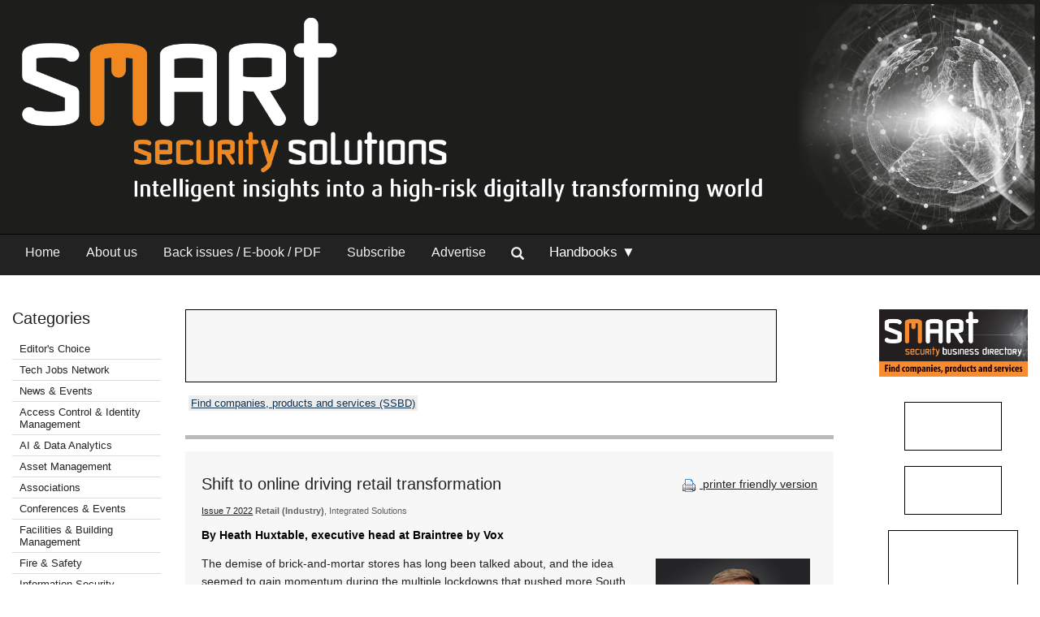

--- FILE ---
content_type: text/html; Charset=utf-8
request_url: http://www.securitysa.com/18072r
body_size: 13105
content:



<!DOCTYPE html>
 <html class="no-js" lang="en"> 
<head>
<meta charset="utf-8">
<meta name="viewport" content="width=device-width, initial-scale=1">
<link rel="stylesheet" href="https://maxcdn.bootstrapcdn.com/bootstrap/3.3.5/css/bootstrap.min.css">



<link rel="stylesheet" type="text/css" media="screen" href="cache/banner_css/601.css">
<link rel="stylesheet" href="templates/css/nav.style.css">
<link rel="stylesheet" href="templates/css/nav.normalize.min.css">
<link rel="stylesheet" href="templates/stylesheets/foundation.css">
<link rel="stylesheet" href="templates/stylesheets/app.css">




<title>Shift to online driving retail  transformation - Issue 7 2022 - SMART Security Solutions</title>
<meta name=description value="Author: By Heath Huxtable, executive head at Braintree by Vox. There is a growing demand from retail for an end-to-end solution that helps their digitisation process, integrating finance, procurement, warehouse management, pricing, stock management, point of sale and more.">

<link rel=canonical href="http://www.securitysa.com/18072r">
<meta content="https://www.securitysa.com/templates/images/social-lg.png" property="og:image">

 
<script src="https://www.googletagmanager.com/gtag/js?id=UA-235678-4" async=""></script>
<script>
  window.dataLayer = window.dataLayer || [];
  function gtag(){dataLayer.push(arguments);}
  gtag('js', new Date());

  gtag('config', 'UA-235678-4');
</script>
</head>
<body>

<div class="row-full" style="background-color: #1d1d1b"> 
<div class="row">
<div class="twelve columns" style=" padding:0">
<div class="bg-image topsec">
<a href="https://www.securitysa.com/home.aspx"><img class="logo2" src="templates/images/web-SMART-SS.png"></a>

</div></div>
</div>
</div>
	

<div>
<div class="row-full" style="background-color: #222222; border-top:1px solid #000000">
<div class="row" style="background-color: #222222">
<div class="twelve columns">
<div class="topnav" id="myTopnav">
<a class="navlink_home" href="https://www.securitysa.com/home.aspx">Home</a>
<a class="navlink_about" href="https://www.securitysa.com/generic.aspx?about">About us</a>
<a class="navlink_archives" href="https://www.securitysa.com/archives.aspx">Back issues / E-book / PDF</a>
<a target="_blank" href="https://admin.technews.co.za/subs/new.asp?pubcode=HSS">Subscribe</a>
<a target="_blank" href="https://www.technews.co.za/hss-advertise.html">Advertise</a>
<ul class="nav navbar-nav" style="margin: 0px 0px !important;">
<li><a data-toggle="modal" data-target="#modalSearch" href="https://www.securitysa.com/#modalSearch"><span id="searchGlyph" class="glyphicon glyphicon-search"></span> </a></li>
</ul>
<div class="dropdown navlink_handbook navhide2">
<div class="dropbtn button2" onclick="var x = parentNode;
  if (x.className == 'dropdown navlink_handbook navhide2') {
    x.className += ' click2';
  } else {
    x.className = 'dropdown navlink_handbook navhide2';
  }">Handbooks ▼</div>
<div class="dropdown-content">
<a href="https://www.securitysa.com/default.aspx?handbook=aim">Access &amp; Identity Management</a>
<a href="https://www.securitysa.com/default.aspx?handbook=cctv">CCTV.</a>
<a href="https://www.securitysa.com/default.aspx?handbook=res">Residential Security</a>
</div>
</div> <div class="dropdown3"><a href="javascript:void(0)">Handbooks</a>
<div style="padding-left:20px">
<a href="https://www.securitysa.com/handbooks.aspx?pklheadingid=106">▸ Access &amp; Identity Management</a>
<a href="https://www.securitysa.com/handbooks.aspx?pklheadingid=109">▸ CCTV.</a>
<a href="https://www.securitysa.com/handbooks.aspx?pklheadingid=163">▸ Residential Estate Security</a>
</div>
</div>
<div class="dropdown3">
<a href="javascript:void(0)">Categories</a>
<div style="padding-left:20px">

	<a href="https://www.securitysa.com/categories.aspx?pklcategoryid=446" class="cat">▸ Editor's Choice</a>

<a class="cat" href="javascript:void(0);">▸ Tech Jobs Network</a>
<div style="padding-left:15px"><a target="_blank" href="https://www.techjobsnetwork.co.za/career-opportunities.html">▸ Career opportunities</a></div>
<div style="padding-left:15px"><a target="_blank" href="https://www.techjobsnetwork.co.za/advertise-for-staff.html">▸ Advertise for staff</a></div>






	<a href="https://www.securitysa.com/categories.aspx?pklcategoryid=22" class="cat">▸ News &amp; Events</a>






	<a href="https://www.securitysa.com/categories.aspx?pklcategoryid=4" class="cat">▸ Access Control &amp; Identity Management</a>




	<a href="https://www.securitysa.com/categories.aspx?pklcategoryid=460" class="cat">▸ AI &amp; Data Analytics</a>




	<a href="https://www.securitysa.com/categories.aspx?pklcategoryid=13" class="cat">▸ Asset Management</a>




	<a href="https://www.securitysa.com/categories.aspx?pklcategoryid=430" class="cat">▸ Associations</a>





<a class="cat" href="https://www.securitysa.com/calendar.aspx">▸ Conferences &amp; Events</a>



	<a href="https://www.securitysa.com/categories.aspx?pklcategoryid=461" class="cat">▸ Facilities &amp; Building Management</a>




	<a href="https://www.securitysa.com/categories.aspx?pklcategoryid=5" class="cat">▸ Fire &amp; Safety</a>




	<a href="https://www.securitysa.com/categories.aspx?pklcategoryid=11" class="cat">▸ Information Security</a>




	<a href="https://www.securitysa.com/categories.aspx?pklcategoryid=83" class="cat">▸ Infrastructure</a>




	<a href="https://www.securitysa.com/categories.aspx?pklcategoryid=81" class="cat">▸ Integrated Solutions</a>




	<a href="https://www.securitysa.com/categories.aspx?pklcategoryid=462" class="cat">▸ IoT &amp; Automation</a>




	<a href="https://www.securitysa.com/categories.aspx?pklcategoryid=6" class="cat">▸ Perimeter Security, Alarms &amp; Intruder Detection</a>




	<a href="https://www.securitysa.com/categories.aspx?pklcategoryid=463" class="cat">▸ Power Management</a>




	<a href="https://www.securitysa.com/categories.aspx?pklcategoryid=423" class="cat">▸ Products &amp; Solutions</a>




	<a href="https://www.securitysa.com/categories.aspx?pklcategoryid=90" class="cat">▸ Security Services &amp; Risk Management</a>




	<a href="https://www.securitysa.com/categories.aspx?pklcategoryid=450" class="cat">▸ Smart Home Automation</a>




	<a href="https://www.securitysa.com/categories.aspx?pklcategoryid=3" class="cat">▸ Surveillance</a>




	<a href="https://www.securitysa.com/categories.aspx?pklcategoryid=449" class="cat">▸ Training &amp; Education</a>




	<a href="https://www.securitysa.com/categories.aspx?pklcategoryid=432" class="cat">▸ Videos</a>






	<a href="https://www.securitysa.com/categories.aspx?pklcategoryid=424" class="cat">▸  Security by Industry Sector</a>



<div style="padding-left:15px"><a href="https://www.securitysa.com/categories.aspx?pklcategoryid=451">▸ Agriculture</a></div>

<div style="padding-left:15px"><a href="https://www.securitysa.com/categories.aspx?pklcategoryid=452">▸ Commercial</a></div>

<div style="padding-left:15px"><a href="https://www.securitysa.com/categories.aspx?pklcategoryid=110">▸ Education</a></div>

<div style="padding-left:15px"><a href="https://www.securitysa.com/categories.aspx?pklcategoryid=111">▸ Entertainment and Hospitality</a></div>

<div style="padding-left:15px"><a href="https://www.securitysa.com/categories.aspx?pklcategoryid=112">▸ Financial</a></div>

<div style="padding-left:15px"><a href="https://www.securitysa.com/categories.aspx?pklcategoryid=113">▸ Government and Parastatal</a></div>

<div style="padding-left:15px"><a href="https://www.securitysa.com/categories.aspx?pklcategoryid=114">▸ Healthcare</a></div>

<div style="padding-left:15px"><a href="https://www.securitysa.com/categories.aspx?pklcategoryid=115">▸ Industrial</a></div>

<div style="padding-left:15px"><a href="https://www.securitysa.com/categories.aspx?pklcategoryid=453">▸ Logistics</a></div>

<div style="padding-left:15px"><a href="https://www.securitysa.com/categories.aspx?pklcategoryid=116">▸ Mining</a></div>

<div style="padding-left:15px"><a href="https://www.securitysa.com/categories.aspx?pklcategoryid=117">▸ Residential Estate</a></div>

<div style="padding-left:15px"><a href="https://www.securitysa.com/categories.aspx?pklcategoryid=118">▸ Retail</a></div>

<div style="padding-left:15px"><a href="https://www.securitysa.com/categories.aspx?pklcategoryid=119">▸ Transport</a></div>




</div>
</div>
<a style="font-size:20px; color:#ffffff; padding:5px;" class="icon" onclick="myFunction()" href="javascript:void(0);"><img src="/templates/images/navitem.png"></a>
</div>
</div></div>
</div>
</div>




<div id="modalSearch" class="modal fade" role="dialog">
<div class="modal-dialog">

<div class="modal-content">
<div class="modal-header">
<button type="button" class="close" data-dismiss="modal">×</button>
</div>
<div class="modal-body">


<script src="https://cse.google.com/cse.js?cx=2fac95f9f4dd2e0b3" async=""></script>
<div class="gcse-search"></div>
</div>

</div>
</div>
</div>

<div class="row">
<div class="twelve columns">
<div class="row">
<div class="two columns">	<div class="break"><br><br></div>
<div class="cat">
<h4>Categories</h4>	

<div class="grouphide">




<div class="selcat2">
<div class="f"><a href="https://www.securitysa.com/categories.aspx?pklcategoryid=446" class="cat">Editor's Choice</a></div>
</div>

<div class="grouphide2">
<div class="selcat2" selectedclass="selcat">
<div class="f"><a onclick="var w=parentNode.parentNode.parentNode; if(w.className=='grouphide2')w.className=''; else w.className='grouphide2';return false;" class="cat" href="https://www.securitysa.com/">Tech Jobs Network  </a></div>
</div>
<div class="f child2">
<div class="selcat2" selectedclass="selcat">
<div style="position:relative;  padding-left:1em;">
<div style="position:absolute; top:0; left:0;"> ▸ </div>
<div><a class="cat" target="_blank" href="https://www.techjobsnetwork.co.za/career-opportunities.html">Career opportunities</a></div>
</div>
</div>
</div>
<div class="f child2">
<div class="selcat2" selectedclass="selcat">
<div style="position:relative;  padding-left:1em;">
<div style="position:absolute; top:0; left:0;"> ▸ </div>
<div><a class="cat" target="_blank" href="https://www.techjobsnetwork.co.za/advertise-for-staff.html">Advertise for staff</a></div>
</div>
</div>
</div>
</div>




</div>

<div class="grouphide">




<div class="selcat2">
<div class="f"><a href="https://www.securitysa.com/categories.aspx?pklcategoryid=22" class="cat">News &amp; Events</a></div>
</div>




</div>

<div class="grouphide">




<div class="selcat2">
<div class="f"><a href="https://www.securitysa.com/categories.aspx?pklcategoryid=4" class="cat">Access Control &amp; Identity Management</a></div>
</div>







<div class="selcat2">
<div class="f"><a href="https://www.securitysa.com/categories.aspx?pklcategoryid=460" class="cat">AI &amp; Data Analytics</a></div>
</div>







<div class="selcat2">
<div class="f"><a href="https://www.securitysa.com/categories.aspx?pklcategoryid=13" class="cat">Asset Management</a></div>
</div>







<div class="selcat2">
<div class="f"><a href="https://www.securitysa.com/categories.aspx?pklcategoryid=430" class="cat">Associations</a></div>
</div>







<div class="selcat2" template="calendar"><div class="f"><a class="cat" class="MenuText" href="https://www.securitysa.com/calendar.aspx">Conferences &amp; Events</a></div>
</div>








<div class="selcat2">
<div class="f"><a href="https://www.securitysa.com/categories.aspx?pklcategoryid=461" class="cat">Facilities &amp; Building Management</a></div>
</div>







<div class="selcat2">
<div class="f"><a href="https://www.securitysa.com/categories.aspx?pklcategoryid=5" class="cat">Fire &amp; Safety</a></div>
</div>







<div class="selcat2">
<div class="f"><a href="https://www.securitysa.com/categories.aspx?pklcategoryid=11" class="cat">Information Security</a></div>
</div>







<div class="selcat2">
<div class="f"><a href="https://www.securitysa.com/categories.aspx?pklcategoryid=83" class="cat">Infrastructure</a></div>
</div>







<div class="selcat2">
<div class="f"><a href="https://www.securitysa.com/categories.aspx?pklcategoryid=81" class="cat">Integrated Solutions</a></div>
</div>







<div class="selcat2">
<div class="f"><a href="https://www.securitysa.com/categories.aspx?pklcategoryid=462" class="cat">IoT &amp; Automation</a></div>
</div>







<div class="selcat2">
<div class="f"><a href="https://www.securitysa.com/categories.aspx?pklcategoryid=6" class="cat">Perimeter Security, Alarms &amp; Intruder Detection</a></div>
</div>







<div class="selcat2">
<div class="f"><a href="https://www.securitysa.com/categories.aspx?pklcategoryid=463" class="cat">Power Management</a></div>
</div>







<div class="selcat2">
<div class="f"><a href="https://www.securitysa.com/categories.aspx?pklcategoryid=423" class="cat">Products &amp; Solutions</a></div>
</div>







<div class="selcat2">
<div class="f"><a href="https://www.securitysa.com/categories.aspx?pklcategoryid=90" class="cat">Security Services &amp; Risk Management</a></div>
</div>







<div class="selcat2">
<div class="f"><a href="https://www.securitysa.com/categories.aspx?pklcategoryid=450" class="cat">Smart Home Automation </a></div>
</div>







<div class="selcat2">
<div class="f"><a href="https://www.securitysa.com/categories.aspx?pklcategoryid=3" class="cat">Surveillance</a></div>
</div>







<div class="selcat2">
<div class="f"><a href="https://www.securitysa.com/categories.aspx?pklcategoryid=449" class="cat">Training &amp; Education</a></div>
</div>







<div class="selcat2">
<div class="f"><a href="https://www.securitysa.com/categories.aspx?pklcategoryid=432" class="cat">Videos</a></div>
</div>




</div>

<div class="grouphide">


<div class="selcat2">
<div class="f"><a href="https://www.securitysa.com/categories.aspx?pklcategoryid=424" onclick="var w=parentNode.parentNode.parentNode; if(w.className=='grouphide')w.className=''; else w.className='grouphide';return false;" class="cat"> Security by Industry Sector ▾ </a></div>
</div>

<div class="f child">
<div class="selcat2">
<div style="position:relative;  padding-left:1em;">
<div style="position:absolute; top:0; left:0;"> ▸ </div>
<div><a href="https://www.securitysa.com/categories.aspx?pklcategoryid=451" class="cat">Agriculture</a></div>
</div>
</div>
</div>

<div class="f child">
<div class="selcat2">
<div style="position:relative;  padding-left:1em;">
<div style="position:absolute; top:0; left:0;"> ▸ </div>
<div><a href="https://www.securitysa.com/categories.aspx?pklcategoryid=452" class="cat">Commercial</a></div>
</div>
</div>
</div>

<div class="f child">
<div class="selcat2">
<div style="position:relative;  padding-left:1em;">
<div style="position:absolute; top:0; left:0;"> ▸ </div>
<div><a href="https://www.securitysa.com/categories.aspx?pklcategoryid=110" class="cat">Education</a></div>
</div>
</div>
</div>

<div class="f child">
<div class="selcat2">
<div style="position:relative;  padding-left:1em;">
<div style="position:absolute; top:0; left:0;"> ▸ </div>
<div><a href="https://www.securitysa.com/categories.aspx?pklcategoryid=111" class="cat">Entertainment and Hospitality</a></div>
</div>
</div>
</div>

<div class="f child">
<div class="selcat2">
<div style="position:relative;  padding-left:1em;">
<div style="position:absolute; top:0; left:0;"> ▸ </div>
<div><a href="https://www.securitysa.com/categories.aspx?pklcategoryid=112" class="cat">Financial</a></div>
</div>
</div>
</div>

<div class="f child">
<div class="selcat2">
<div style="position:relative;  padding-left:1em;">
<div style="position:absolute; top:0; left:0;"> ▸ </div>
<div><a href="https://www.securitysa.com/categories.aspx?pklcategoryid=113" class="cat">Government and Parastatal</a></div>
</div>
</div>
</div>

<div class="f child">
<div class="selcat2">
<div style="position:relative;  padding-left:1em;">
<div style="position:absolute; top:0; left:0;"> ▸ </div>
<div><a href="https://www.securitysa.com/categories.aspx?pklcategoryid=114" class="cat">Healthcare</a></div>
</div>
</div>
</div>

<div class="f child">
<div class="selcat2">
<div style="position:relative;  padding-left:1em;">
<div style="position:absolute; top:0; left:0;"> ▸ </div>
<div><a href="https://www.securitysa.com/categories.aspx?pklcategoryid=115" class="cat">Industrial</a></div>
</div>
</div>
</div>

<div class="f child">
<div class="selcat2">
<div style="position:relative;  padding-left:1em;">
<div style="position:absolute; top:0; left:0;"> ▸ </div>
<div><a href="https://www.securitysa.com/categories.aspx?pklcategoryid=453" class="cat">Logistics</a></div>
</div>
</div>
</div>

<div class="f child">
<div class="selcat2">
<div style="position:relative;  padding-left:1em;">
<div style="position:absolute; top:0; left:0;"> ▸ </div>
<div><a href="https://www.securitysa.com/categories.aspx?pklcategoryid=116" class="cat">Mining</a></div>
</div>
</div>
</div>

<div class="f child">
<div class="selcat2">
<div style="position:relative;  padding-left:1em;">
<div style="position:absolute; top:0; left:0;"> ▸ </div>
<div><a href="https://www.securitysa.com/categories.aspx?pklcategoryid=117" class="cat">Residential Estate</a></div>
</div>
</div>
</div>

<div class="f child">
<div class="selcat">
<div style="position:relative;  padding-left:1em;">
<div style="position:absolute; top:0; left:0;"> ▸ </div>
<div><a href="https://www.securitysa.com/categories.aspx?pklcategoryid=118" class="cat">Retail</a></div>
</div>
</div>
</div>

<div class="f child">
<div class="selcat2">
<div style="position:relative;  padding-left:1em;">
<div style="position:absolute; top:0; left:0;"> ▸ </div>
<div><a href="https://www.securitysa.com/categories.aspx?pklcategoryid=119" class="cat">Transport</a></div>
</div>
</div>
</div>



</div>

<p></p>
<div align="center">
<div id="adzone_11" class="adzone_601_118_11"><div class="advertBorder"><iframe id="" src='http://lc.epublish.co.za/paradigmbanners/fr-lc.php?site=601&amp;pos=11&amp;cat=118&amp;cb=50105' frameborder='0' scrolling='no' width=120 height=60></iframe></div></div><p></p>
<div id="adzone_12" class="adzone_601_118_12"><div class="advertBorder"><iframe id="" src='http://lc.epublish.co.za/paradigmbanners/fr-lc.php?site=601&amp;pos=12&amp;cat=118&amp;cb=30441' frameborder='0' scrolling='no' width=120 height=60></iframe></div></div><p></p>
<div id="adzone_13" class="adzone_601_118_13"><div class="advertBorder"><iframe id="" src='http://lc.epublish.co.za/paradigmbanners/fr-lc.php?site=601&amp;pos=13&amp;cat=118&amp;cb=16809' frameborder='0' scrolling='no' width=120 height=60></iframe></div></div><p></p>
<div id="adzone_14" class="adzone_601_118_14"><div class="advertBorder"><iframe id="" src='http://lc.epublish.co.za/paradigmbanners/fr-lc.php?site=601&amp;pos=14&amp;cat=118&amp;cb=70571' frameborder='0' scrolling='no' width=120 height=60></iframe></div></div><p></p>
<div id="adzone_15" class="adzone_601_118_15"><div class="advertBorder"><iframe id="" src='http://lc.epublish.co.za/paradigmbanners/fr-lc.php?site=601&amp;pos=15&amp;cat=118&amp;cb=5688' frameborder='0' scrolling='no' width=120 height=60></iframe></div></div><p></p>
</div>
<div id="adzone_16" class="adzone_601_118_16"><div class="advertBorder"><iframe id="" src='http://lc.epublish.co.za/paradigmbanners/fr-lc.php?site=601&amp;pos=16&amp;cat=118&amp;cb=66133' frameborder='0' scrolling='no' width=180 height=150></iframe></div></div>
<p></p>
<div id="adzone_17" class="adzone_601_118_17"><div class="advertBorder"><iframe id="" src='http://lc.epublish.co.za/paradigmbanners/fr-lc.php?site=601&amp;pos=17&amp;cat=118&amp;cb=62409' frameborder='0' scrolling='no' width=180 height=150></iframe></div></div>
</div></div>
<div class="eight columns">
<div class="break"><br><br></div><div id="adzone_21" class="adzone_601_118_21">
<br>
<div style="position:relative;display:inline-block" align="center"><img style="padding:0" src="templates/adplaceholder.png">
<div id="adzone_21" class="adzone_601_118_21"><div class="advertBorder"><iframe id="" src='http://lc.epublish.co.za/paradigmbanners/fr-lc-b.php?site=601&amp;pos=21&amp;cat=118&amp;cb=55744' frameborder='0' scrolling='no' width=728 height=90 style="border:1;position:absolute;top:0;bottom:0;left:0;right:0;width:100%;height:100%"></iframe></div></div></div>
</div>	<div class="break"><br></div>
<div class="searchhide2" style="margin-bottom:-15px">

<div class="MenuText">
<div class="TopSubmenu_nav" align="left">

<div style="display:inline-block;"><a href="https://www.securitysa.com/level2.aspx?id=B9" class="bg2" target=_blank class="bg2" altclass="self">Find companies, products and services (SSBD)</a>  </div></div>
</div>
<br clear="all">

</div>

<div class="break"><br></div>

<hr>
<div class="twelve columns bg-main">
<div style="float:right" class="articleDate searchhide2"><br><a target="_blank" href="https://www.securitysa.com/print.aspx?editorialtype=R&amp;editorialid=18072"><img style="vertical-align:middle" border="0" alt="Print this page" src="templates/images/proint.gif"> printer friendly version</a></div>
<h4>Shift to online driving retail transformation</h4>
<span class="credits"><a href="https://www.securitysa.com/default.aspx?pklissueid=1420">Issue 7 2022</a> <strong>Retail (Industry)</strong>, Integrated Solutions </span>
<p>
</p>
<div class="byline2">By Heath Huxtable, executive head at Braintree by Vox</div>
<p><b></b></p>
<p><div align=center style="width:208px" class="editorialimg2"><img src="articles/SMART Security Solutions - Published by Technews/batch/11/a22hsnov019a--heath-huxtable.png" width=200 height=300 alt="Heath Huxtable."><div class="credits">Heath Huxtable.</div></div><p class="Verdana11Regular"></p><p class="Verdana11Regular">
The demise of brick-and-mortar stores has long been talked about, and the idea seemed to gain momentum during the multiple lockdowns that pushed more South Africans towards online shopping. While the end of physical stores hasn’t yet arrived, changes in customer behaviour mean that retailers now must have an online sales presence. And, they need to work with a partner with extensive industry experience if they are to get this done right.</p><p class="Verdana11Regular">
   Beyond the drive to eCommerce, other factors that are driving these changes in business include mergers and acquisitions, restructuring, change of strategy due to new shareholders, etc., and there is a drive to simplify IT in order to gain efficiency, reduce costs as well as to develop eCommerce capabilities.</p><p class="Verdana11Regular">
   In response to the changes, numerous digital platforms have emerged, all with the aim of helping businesses develop eCommerce functionality. Up front, the most crucial aspect to be considered is whether these are able to integrate what happens in physical stores with what happens in the online store. </p><p class="Verdana11Regular">
   The majority of digital store front products on offer keep these two functions separate, which results in a lack of coordination between the physical and online across several areas. This includes pricing and availability, product descriptors, specials and loyalty programmes, to name but a few. This disparity can result in situations such as long wait times for delivery or even cases where someone might order online to pick up in-store, only to find that the product is not in stock. </p><p class="Verdana11Regular">
<b>Seamless integration essential</b></p><p class="Verdana11Regular">
Tight, seamless integration ensures that products listed are available and can be delivered or collected in time, helping improve the customer experience. As such, there is a growing demand from retail businesses for an end-to-end solution that helps their digitisation. They are looking for a solution that brings together their finances, procurement, warehouse management, pricing, stock management, point of sale and more. </p><p class="Verdana11Regular">
   In addition, given that the sector traditionally works on low margins and high volumes, there is a demand for solutions that have low deployment costs, low infrastructure costs, and low cost per transaction. These businesses often turn to best-of-breed solutions – such as combining Microsoft Dynamics 365 Business Central with LS Retail – that lower the total cost of ownership, but still provide these organisations with the enterprise level of functionality that they require. </p><p class="Verdana11Regular">
   This is especially the case with many modern retailers diversifying their offerings beyond traditional fast-moving consumer goods (FMCG) and fashion, and now including in-store butcheries and pharmacies, which come with unique challenges. </p><p class="Verdana11Regular">
   For example, the prices of produce from butcheries are not standardised, but can vary depending on a variety of factors, the primary ones of which are quality and weight. Pharmacies, for their part, come with a host of regulations that need to be adhered to; this can revolve around patient management, prescription management, traceability and more.</p><div align=center style="width:608px" class="tbl tblMiddlemiddle"><img src="articles/SMART Security Solutions - Published by Technews/batch/11/a22hsnov019b.png" width=600 height=400></div><p class="Verdana11Regular"></p><p class="Verdana11Regular">
<b>The opportunities and challenges of expanding north</b></p><p class="Verdana11Regular">
The challenges are further compounded for retailers that are looking to expand into the African continent. The costs of expansion, coupled with low margins mean that the business case simply cannot be made for a tier 1 enterprise-grade solution to be deployed. Here, organisations such as Braintree, a Microsoft Dynamics Gold Partner, can bring significant geographical and industry sector expertise to the table, having implemented seamless digital solutions for a variety of retail organisations in South Africa and beyond. </p><p class="Verdana11Regular">
   Not only has Braintree been able to deploy its retail solutions in several countries across the continent, but it has also done so without setting foot in any of these geographies, helping bring down deployment costs. The company also sits on the partner advisory council of LS Retail, meaning that it gets to provide input into the direction that the software takes, and ensure that it remains a solution of choice for African companies looking to grow in the butchery, FMCG, pharmacy, and retail business.</p><p class="Verdana11Regular">
   So what about physical stores? As we have seen, they are not going anywhere and still form a part of doing business. What is changing is how people are now using them, and physical stores are increasingly becoming an experiential event that serves to showcase what is possible. Stores will serve merely to ignite people’s interest – window shopping at its finest – before directing them online where the full catalogue of products will be available. </p><p class="Verdana11Regular">
   There are some areas where this won’t be the case: for example, shoppers prefer to physically try out makeup and other beauty products before purchasing, whereas there will be other items, such as clothing or shoes, which they are entirely comfortable with purchasing online. In the end, they still need to ensure accurate coordination between their physical shops and online store fronts, and bringing on board the skills of the right partner will be key.</p><p class="Verdana11Regular">
   </p><p class="Verdana11Regular">For more information contact Vox, +27 87 805 0000, <a href="mailto:info@voxtelecom.co.za">info@voxtelecom.co.za<a href="https://www.securitysa.com/"></a>, <a href="http://www.vox.co.za" target="_blank">www.vox.co.za</a></a></p><br clear=all></p>
<br clear="both">	
<div class="break"><br><br></div>
<div align="center">
<span class="Verdana11Bold"><b>Share this article:</b></span><br>
<a href="mailto:?subject=Shift to online driving retail  transformation&amp;body=There is a growing demand from retail for an end-to-end solution that helps their digitisation process, integrating finance, procurement, warehouse management, pricing, stock management, point of sale and more.%0d%0a%0d%0ahttp://www.securitysa.com/18072R"><img width="42" height="42" alt="Share via email" src="templates/images/email.png"><a href="http://www.linkedin.com/shareArticle?mini=true&amp;url=http://www.securitysa.com/18072R&amp;title=Shift to online driving retail  transformation&amp;source=SMART Security Solutions - Published by Technews" target="_blank"><img alt="Share via LinkedIn" width="42" height="42" title="Share via LinkedIn" src="templates/images/linkedIn.png"><a target="_blank" href="https://www.securitysa.com/print.aspx?editorialtype=R&amp;editorialid=18072"><img width="42" height="42" border="0" alt="Print this page" src="templates/images/print2.png">	</a></a></a></div>	</div>
<hr>
<div class="break"><br></div>
<div class="searchhide" align="center">
<div id="adzone_11" class="adzone_601_118_11 hssads"><div class="advertBorder hssads"><iframe id="" src='http://lc.epublish.co.za/paradigmbanners/fr-lc.php?site=601&amp;pos=11&amp;cat=118&amp;cb=24250' frameborder='0' scrolling='no' width=120 height=60></iframe></div></div>
<div id="adzone_12" class="adzone_601_118_12 hssads"><div class="advertBorder hssads"><iframe id="" src='http://lc.epublish.co.za/paradigmbanners/fr-lc.php?site=601&amp;pos=12&amp;cat=118&amp;cb=28201' frameborder='0' scrolling='no' width=120 height=60></iframe></div></div>
<div id="adzone_13" class="adzone_601_118_13 hssads"><div class="advertBorder hssads"><iframe id="" src='http://lc.epublish.co.za/paradigmbanners/fr-lc.php?site=601&amp;pos=13&amp;cat=118&amp;cb=62943' frameborder='0' scrolling='no' width=120 height=60></iframe></div></div>
<div id="adzone_14" class="adzone_601_118_14 hssads"><div class="advertBorder hssads"><iframe id="" src='http://lc.epublish.co.za/paradigmbanners/fr-lc.php?site=601&amp;pos=14&amp;cat=118&amp;cb=13927' frameborder='0' scrolling='no' width=120 height=60></iframe></div></div>
<div id="adzone_15" class="adzone_601_118_15 hssads"><div class="advertBorder hssads"><iframe id="" src='http://lc.epublish.co.za/paradigmbanners/fr-lc.php?site=601&amp;pos=15&amp;cat=118&amp;cb=50346' frameborder='0' scrolling='no' width=120 height=60></iframe></div></div>
<div id="adzone_31" class="adzone_601_118_31 hssads"><div class="advertBorder hssads"><iframe id="div" src='http://lc.epublish.co.za/paradigmbanners/fr-lc.php?site=601&amp;pos=31&amp;cat=118&amp;cb=27978' frameborder='0' scrolling='no' width=120 height=60></iframe></div></div>
<div id="adzone_32" class="adzone_601_118_32 hssads"><div class="advertBorder hssads"><iframe id="div" src='http://lc.epublish.co.za/paradigmbanners/fr-lc.php?site=601&amp;pos=32&amp;cat=118&amp;cb=9413' frameborder='0' scrolling='no' width=120 height=60></iframe></div></div>
<div id="adzone_33" class="adzone_601_118_33 hssads"><div class="advertBorder hssads"><iframe id="div" src='http://lc.epublish.co.za/paradigmbanners/fr-lc.php?site=601&amp;pos=33&amp;cat=118&amp;cb=37116' frameborder='0' scrolling='no' width=120 height=60></iframe></div></div>
<div id="adzone_34" class="adzone_601_118_34 hssads"><div class="advertBorder hssads"><iframe id="div" src='http://lc.epublish.co.za/paradigmbanners/fr-lc.php?site=601&amp;pos=34&amp;cat=118&amp;cb=12986' frameborder='0' scrolling='no' width=120 height=60></iframe></div></div><p></p>
</div>
<div class="break"><br></div>
<div class="twelve columns bg-main">

<h4>Further reading:</h4>

<a href="https://www.securitysa.com/regular.aspx?pklregularid=26359"><span class="articleh">Banking’s AI reckoning</span></a><br>
<span class="credits">
 Commercial (Industry) Surveillance Access Control &amp; Identity Management Fire &amp; Safety Perimeter Security, Alarms &amp; Intruder Detection Information Security Asset Management News &amp; Events Integrated Solutions Infrastructure Security Services &amp; Risk Management Education (Industry) Entertainment and Hospitality (Industry) Financial (Industry) Healthcare (Industry) Industrial (Industry) Mining (Industry) Residential Estate (Industry) Retail (Industry) Transport (Industry) Conferences &amp; Events Products &amp; Solutions Associations Videos Training &amp; Education Smart Home Automation Agriculture (Industry) Logistics (Industry) AI &amp; Data Analytics Facilities &amp; Building Management IoT &amp; Automation Power Management</span><br>
<span class="article">From agentic commerce disputes to quantum-powered risk modelling, SAS experts offer a ‘banker’s dozen,’ 13 industry-defining predictions that will separate institutions that master intelligent banking from those still struggling with the basics. </span><br><br>
<a href="https://www.securitysa.com/regular.aspx?pklregularid=26359"><span class="click">Read more...</span></a>
<hr class="hr3" style="border: 1px dashed #dddddd">

<a href="https://www.securitysa.com/regular.aspx?pklregularid=26226"><span class="articleh">Smarter access, stronger defence</span></a><br>
<span class="credits"> Secutel Technologies
 Security Services &amp; Risk Management Access Control &amp; Identity Management Retail (Industry)</span><br>
<span class="article">The holiday season brings excitement, increased foot traffic and, unfortunately, a spike in criminal activity targeting retail environments. Taking a proactive approach to security is essential in ensuring staff and assets remain safe.</span><br><br>
<a href="https://www.securitysa.com/regular.aspx?pklregularid=26226"><span class="click">Read more...</span></a>
<hr class="hr3" style="border: 1px dashed #dddddd">

<a href="https://www.securitysa.com/regular.aspx?pklregularid=25950"><span class="articleh">Continuum launches centralised access and identity management</span></a><br>
<span class="credits">
 Editor's Choice Access Control &amp; Identity Management Integrated Solutions Facilities &amp; Building Management</span><br>
<span class="article">Continuum Identity is a newly launched company in the identity management and access control sector, targeting the complexity of managing various Access and Identity Management (AIM) systems.</span><br><br>
<a href="https://www.securitysa.com/regular.aspx?pklregularid=25950"><span class="click">Read more...</span></a>
<hr class="hr3" style="border: 1px dashed #dddddd">

<a href="https://www.securitysa.com/regular.aspx?pklregularid=25895"><span class="articleh">ArxTech: Over 30 years of evolving security solutions for South Africa’s toughest challenges</span></a><br>
<span class="credits">
 Security Services &amp; Risk Management Integrated Solutions</span><br>
<span class="article">[Sponsored] For over 30 years, a Centurion-based company has helped shape how security technology is designed, deployed, and supported in South Africa. Originally known as CellSecure, it now operates as ArxTech.</span><br><br>
<a href="https://www.securitysa.com/regular.aspx?pklregularid=25895"><span class="click">Read more...</span></a>
<hr class="hr3" style="border: 1px dashed #dddddd">

<a href="https://www.securitysa.com/regular.aspx?pklregularid=25755"><span class="articleh">Cape Town estates gain access to advanced security technology at Securex</span></a><br>
<span class="credits"> Securex South Africa 
 News &amp; Events Integrated Solutions</span><br>
<span class="article">For the first time, estate and complex security decision-makers in the Western Cape will have direct access to the breadth of solutions and expertise these shows are synonymous with.</span><br><br>
<a href="https://www.securitysa.com/regular.aspx?pklregularid=25755"><span class="click">Read more...</span></a>
<hr class="hr3" style="border: 1px dashed #dddddd">

<a href="https://www.securitysa.com/regular.aspx?pklregularid=25758"><span class="articleh">Making drone security more accessible</span></a><br>
<span class="credits">
 Editor's Choice Integrated Solutions Residential Estate (Industry) AI &amp; Data Analytics IoT &amp; Automation</span><br>
<span class="article">Michael Lever discusses advances in drone technology, focusing on cost reductions and the implementation of automated services, including beyond line of sight capabilities, for residential estates with <i>SMART Security Solutions</i>.</span><br><br>
<a href="https://www.securitysa.com/regular.aspx?pklregularid=25758"><span class="click">Read more...</span></a>
<hr class="hr3" style="border: 1px dashed #dddddd">

<a href="https://www.securitysa.com/regular.aspx?pklregularid=25761"><span class="articleh">View from the trenches</span></a><br>
<span class="credits"> Technews Publishing SMART Security Solutions
 Editor's Choice Integrated Solutions Security Services &amp; Risk Management Residential Estate (Industry)</span><br>
<span class="article">There are many great options available to estates for effectively managing their security and operations, but those in the trenches are often limited by body corporate/HOA budget restrictions and misunderstandings.</span><br><br>
<a href="https://www.securitysa.com/regular.aspx?pklregularid=25761"><span class="click">Read more...</span></a>
<hr class="hr3" style="border: 1px dashed #dddddd">

<a href="https://www.securitysa.com/regular.aspx?pklregularid=25772"><span class="articleh">SMART Estate Security Conference KZN 2025</span></a><br>
<span class="credits"> Arteco Global Africa OneSpace Technologies SMART Security Solutions Technews Publishing
 Editor's Choice Integrated Solutions Security Services &amp; Risk Management Residential Estate (Industry)</span><br>
<span class="article">May 2025 saw the <i>SMART Security Solutions</i> team heading off to Durban for our annual Estate Security Conference, once again hosted at the Mount Edgecombe Country Club.</span><br><br>
<a href="https://www.securitysa.com/regular.aspx?pklregularid=25772"><span class="click">Read more...</span></a>
<hr class="hr3" style="border: 1px dashed #dddddd">

<a href="https://www.securitysa.com/regular.aspx?pklregularid=25626"><span class="articleh">Make BIG and COMPLEX small and manageable</span></a><br>
<span class="credits"> neaMetrics Suprema
 AI &amp; Data Analytics Surveillance Integrated Solutions</span><br>
<span class="article">Traditional CCTV and access systems often operate separately, creating gaps in visibility and efficiency. TRASSIR and Suprema have partnered to develop an integrated platform that improves security, operations, and situational awareness.</span><br><br>
<a href="https://www.securitysa.com/regular.aspx?pklregularid=25626"><span class="click">Read more...</span></a>
<hr class="hr3" style="border: 1px dashed #dddddd">

<a href="https://www.securitysa.com/regular.aspx?pklregularid=25173"><span class="articleh">Acronis and Metrofile Cloud announce partnership </span></a><br>
<span class="credits">
 Infrastructure Integrated Solutions</span><br>
<span class="article">Acronis has appointed Metrofile Cloud as its premier disaster recovery (DR) partner in southern Africa, combining Acronis' technologies with Metrofile Cloud's local expertise to deliver secure and adaptable disaster recovery solutions for businesses across the region.</span><br><br>
<a href="https://www.securitysa.com/regular.aspx?pklregularid=25173"><span class="click">Read more...</span></a>
<hr class="hr3" style="border: 1px dashed #dddddd">


</div>
<div class="twelve columns"><br><br></div>
<div class="break"><br></div>
<hr>
<div class="break"><br></div>	<div class="nine columns searchhide2"><div class="break"><br><br></div>
<div class="break"><br><br></div></div>
</div>
<div class="two columns" align="center" style="padding-bottom:20px" height="auto">
<div class="sidebar"><br>
<div class="break searchhide2"><br><br></div>

<a target="_blank" href="https://www.hsbd.co.za/default.aspx"><img alt="SMART Security Business Directory" style="padding:0px;" src="templates/images/SSBD1.PNG"></a><br><br>

<div class="searchhide2" align="center"><div id="adzone_11" class="adzone_601_118_11"><div class="advertBorder searchhide"><iframe id="" src='http://lc.epublish.co.za/paradigmbanners/fr-lc.php?site=601&amp;pos=11&amp;cat=118&amp;cb=63438' frameborder='0' scrolling='no' width=120 height=60></iframe></div></div><p></p>
<div id="adzone_12" class="adzone_601_118_12"><div class="advertBorder searchhide"><iframe id="" src='http://lc.epublish.co.za/paradigmbanners/fr-lc.php?site=601&amp;pos=12&amp;cat=118&amp;cb=72897' frameborder='0' scrolling='no' width=120 height=60></iframe></div></div><p></p>
<div id="adzone_13" class="adzone_601_118_13"><div class="advertBorder searchhide"><iframe id="" src='http://lc.epublish.co.za/paradigmbanners/fr-lc.php?site=601&amp;pos=13&amp;cat=118&amp;cb=77074' frameborder='0' scrolling='no' width=120 height=60></iframe></div></div><p></p>
<div id="adzone_14" class="adzone_601_118_14"><div class="advertBorder searchhide"><iframe id="" src='http://lc.epublish.co.za/paradigmbanners/fr-lc.php?site=601&amp;pos=14&amp;cat=118&amp;cb=21881' frameborder='0' scrolling='no' width=120 height=60></iframe></div></div><p></p>
<div id="adzone_31" class="adzone_601_118_31"><div class="advertBorder"><iframe id="div" src='http://lc.epublish.co.za/paradigmbanners/fr-lc.php?site=601&amp;pos=31&amp;cat=118&amp;cb=70445' frameborder='0' scrolling='no' width=120 height=60></iframe></div></div><p></p>
<div id="adzone_32" class="adzone_601_118_32"><div class="advertBorder"><iframe id="div" src='http://lc.epublish.co.za/paradigmbanners/fr-lc.php?site=601&amp;pos=32&amp;cat=118&amp;cb=50803' frameborder='0' scrolling='no' width=120 height=60></iframe></div></div><p></p>
<div id="adzone_33" class="adzone_601_118_33"><div class="advertBorder"><iframe id="div" src='http://lc.epublish.co.za/paradigmbanners/fr-lc.php?site=601&amp;pos=33&amp;cat=118&amp;cb=6580' frameborder='0' scrolling='no' width=120 height=60></iframe></div></div><p></p>
<div id="adzone_34" class="adzone_601_118_34"><div class="advertBorder"><iframe id="div" src='http://lc.epublish.co.za/paradigmbanners/fr-lc.php?site=601&amp;pos=34&amp;cat=118&amp;cb=23696' frameborder='0' scrolling='no' width=120 height=60></iframe></div></div><p></p></div>
<div id="adzone_36" class="adzone_601_118_36"><div class="advertBorder"><iframe id="div" src='http://lc.epublish.co.za/paradigmbanners/fr-lc.php?site=601&amp;pos=36&amp;cat=118&amp;cb=74003' frameborder='0' scrolling='no' width=120 height=60></iframe></div></div><p></p>
<div id="adzone_35" class="adzone_601_118_35"><div class="advertBorder"><iframe id="div" src='http://lc.epublish.co.za/paradigmbanners/fr-lc.php?site=601&amp;pos=35&amp;cat=118&amp;cb=33115' frameborder='0' scrolling='no' width=160 height=600></iframe></div></div><p></p>
<div id="adzone_16" class="adzone_601_118_16"><div class="advertBorder searchhide"><iframe id="" src='http://lc.epublish.co.za/paradigmbanners/fr-lc.php?site=601&amp;pos=16&amp;cat=118&amp;cb=20677' frameborder='0' scrolling='no' width=180 height=150></iframe></div></div><p></p>
<div id="adzone_17" class="adzone_601_118_17"><div class="advertBorder searchhide"><iframe id="" src='http://lc.epublish.co.za/paradigmbanners/fr-lc.php?site=601&amp;pos=17&amp;cat=118&amp;cb=38299' frameborder='0' scrolling='no' width=180 height=150></iframe></div></div>
</div>
</div>
</div>
</div>
</div>

<div class="row-full" style="background-color: #000000"><div class="row">
<div class="twelve columns" style="background-color: #000000">
<div class="four columns"><div class="break"><br></div><a target="_blank" href="https://www.technews.co.za"><img src="templates/images/Technews-logo.png"></a>

<h6 style="color: #dddddd; font-size: 10px; font-family: Arial, Helvetica, sans-serif; line-height: 11px; font-weight: 100; text-decoration: none; margin-left: 10px;">While every effort has been made to ensure the accuracy of the information contained herein, the publisher and its agents cannot be held responsible for any errors contained, or any loss incurred as a result. Articles published do not necessarily reflect the views of the publishers. The editor reserves the right to alter or cut copy. Articles submitted are deemed to have been cleared for publication. Advertisements and company contact details are published as provided by the advertiser. Technews Publishing (Pty) Ltd cannot be held responsible for the accuracy or veracity of supplied material.</h6>
</div>
<div class="five columns"><div class="break"><br></div><h4 text-decoration="underline"><font color="#dddddd">Published by Technews</font></h4>
<h6>»  <a target="_blank" href="https://www.dataweek.co.za/"><font color="#dddddd">Dataweek Electronics &amp; Communications Technology</font></a><br>
»  <a target="_blank" href="https://www.ebg.co.za/"><font color="#dddddd">Electronics Buyers' Guide (EBG)</font></a><br><br>
»  <a target="_blank" href="https://www.securitysa.com/"><font color="#dddddd">SMART Security Solutions</font></a><br>
»  <a target="_blank" href="https://www.hsbd.co.za/default.aspx"><font color="#dddddd">SMART Security Business Directory</font></a><br><br>
»  <a target="_blank" href="https://www.motioncontrol.co.za/"><font color="#dddddd">Motion Control in Southern Africa</font></a><br>
»  <a target="_blank" href="https://www.mcbg.co.za/default.aspx"><font color="#dddddd">Motion Control Buyers' Guide (MCBG)</font></a><br><br>
»  <a target="_blank" href="https://www.instrumentation.co.za/"><font color="#dddddd">South African Instrumentation &amp; Control</font></a><br>
»  <a target="_blank" href="https://www.ibg.co.za/default.aspx"><font color="#dddddd">South African Instrumentation &amp; Control Buyers' Guide (IBG)</font></a></h6>
</div>
<div class="three columns"><div class="break"><br><br><br></div>
<a target="_blank" href="https://www.facebook.com/Technewspublishing/"><img src="templates/images/facebook.png"></a>
<a target="_blank" href="https://www.linkedin.com/company/hi-tech-security-solutions-magazine/"><img src="templates/images/linkedin-icon.png"></a>
</div>
<hr>
<p align="center"><font color="#dddddd">© <a target="_blank" href="https://www.technews.co.za/index.html"><font color="#dddddd">Technews Publishing (Pty) Ltd.</font></a> | All Rights Reserved.</font></p>
</div>
</div></div>
<script>
function myFunction() {
  var x = document.getElementById("myTopnav");
  if (x.className === "topnav") {
    x.className += " responsive";
  } else {
    x.className = "topnav";
  }
}
</script>
<script>
var acc = document.getElementsByClassName("accordion");
var i;

for (i = 0; i < acc.length; i++) {
  acc[i].addEventListener("click", function() {
    this.classList.toggle("active");
    var panel = this.nextElementSibling;
    if (panel.style.maxHeight){
      panel.style.maxHeight = null;
    } else {
      panel.style.maxHeight = panel.scrollHeight + "px";
    } 
  });
}
</script>
<script src="https://ajax.googleapis.com/ajax/libs/jquery/1.11.3/jquery.min.js" type="text/javascript"></script>
<script src="https://maxcdn.bootstrapcdn.com/bootstrap/3.3.5/js/bootstrap.min.js"></script>
</body>
</html>